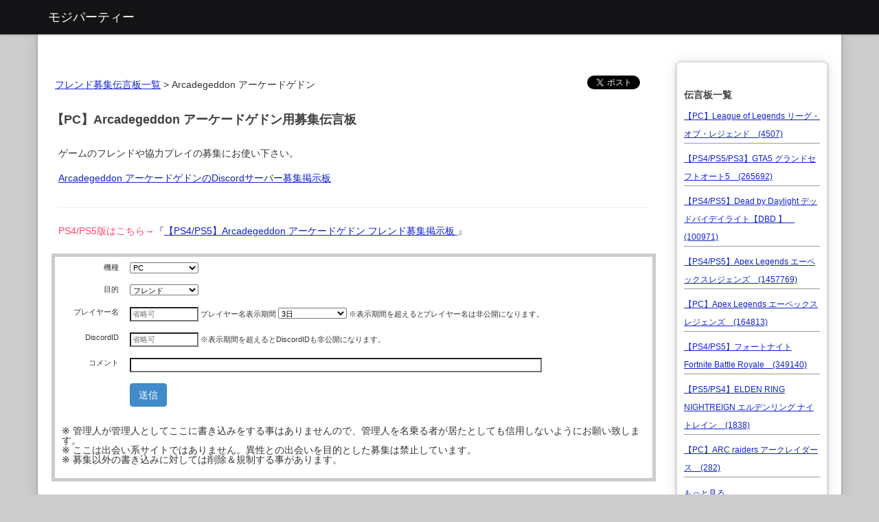

--- FILE ---
content_type: text/html; charset=UTF-8
request_url: https://bbs.mojiparty.jp/friend/pc-arcadegeddon/
body_size: 4883
content:
<!DOCTYPE html>
<html>
<head>
	<meta charset="utf-8"> 
	<title>【PC】Arcadegeddon アーケードゲドン フレンド募集掲示板:モジパ</title>
		<meta name="description" content="『PC』Arcadegeddon アーケードゲドン のフレンド募集掲示版です。">
		

		<link type="text/css" rel="stylesheet" href="/assets/friend/css/bootstrap.css?1512092790" />
		<link type="text/css" rel="stylesheet" href="/assets/friend/css/style.css?1749071776" />
	<link rel="stylesheet" href="//maxcdn.bootstrapcdn.com/font-awesome/4.3.0/css/font-awesome.min.css">
	
</head>
<body>
	<nav class="navbar navbar-default navbar-static-top" role="navigation">
  	<div class="container">
    
		  <!-- Brand and toggle get grouped for better mobile display -->
		  <div class="navbar-header">
<!-- 		    <button type="button" class="navbar-toggle" data-toggle="collapse" data-target="#menu">
		      <span class="sr-only">Toggle navigation</span>
		      <span class="icon-bar"></span>
		      <span class="icon-bar"></span>
		      <span class="icon-bar"></span>
		    </button> -->
        <span class="navbar-brand">モジパーティー</span>
		  </div>
		  		</nav>

  	</div>
	</nav>
<!-- 
	<div class="topbar">
		<div class="fill">
			<div class ="container"> -->
				<!-- 				<h3><a href="http://mojiparty.jp">モジパーティー</a></h3> -->
				
								<!-- <h3 style="color:#FFF;"><a href="https://chat.mojiparty.jp/">モジパーティー</a></h3>				 -->
				<!-- 
			</div>
		</div>
	</div> -->












	<div class="container wrap_body">
		<div class="row" style="margin-top:40px;">
			<div class="span16">
<div id='main'>
	<!-- <div id="column2"> -->
			<!-- </div> -->
	<!-- /#column2 -->
	<input type="hidden" id="thread_id" value="pc-arcadegeddon">
	<div id="column1">
		
<div id="sns_buttons" style="float:right;">

<a href="https://twitter.com/share" class="twitter-share-button" data-lang="ja">ツイート</a>

</div>

<input type="hidden" id="thread" value="pc-arcadegeddon">
<input type="hidden" id="game_title" value="">
<input type="hidden" id="platform" value="pc">
<input type="hidden" id="hard_names" value="PC">
<ol class="topic_path"><li><a href="/">フレンド募集伝言板一覧</a></li> > <li>Arcadegeddon アーケードゲドン</li> 
</ol>
<div>
<h1 style="font-size:18px">【PC】Arcadegeddon アーケードゲドン用募集伝言板</h1>
	<div style="margin:10px;">
					<p>ゲームのフレンドや協力プレイの募集にお使い下さい。</p>
		
			<fieldset>
			<p>
			<a href="https://discoparty.jp/discord-server/PC/Arcadegeddon" target='_blank'>Arcadegeddon アーケードゲドンのDiscordサーバー募集掲示板</a>
			</p>
		</fieldset>
		<hr>
						<fieldset>
    <p>
          <span style="color:#FC446C">PS4/PS5版はこちら&rarr;</span>『<a href="https://bbs.mojiparty.jp/friend/arcadegeddon/">【PS4/PS5】Arcadegeddon アーケードゲドン フレンド募集掲示板 </a>』<br>
      </p>
</fieldset>




	
	</div>
	<form method="post" action="/friend/pc-arcadegeddon" accept-charset="utf-8">
<fieldset id="form-friend-comment">
	<table class="table">
			<tr>
			<td 'style'='width:300px;' style="text-align:right">
				機種
			</td>
			<td>
				<select class="span6" style="width:100px;" name="hard_idlabel" id="form_hard_idlabel">
	<option value="pc">PC</option>
</select>			</td>
		</tr>
			<tr>
			<td 'style'='width:300px;' style="text-align:right">
				目的
			</td>
			<td>
				<select class="span6" style="width:100px;" name="purpose" id="form_purpose">
	<option value="1" selected="selected">フレンド</option>
	<option value="2">協力プレイ</option>
	<option value="3">対戦</option>
	<option value="4">練習</option>
	<option value="5">その他</option>
</select>			</td>
		</tr>


		<tr>
			<td style="text-align:right">
				<span class="idlabel">プレイヤー名</span>
			</td>
			<td>
				<span id="form-idlabel">
				<input class="span6" style="width:100px;" placeholder="省略可" name="gamer_id" value="" type="text" id="form_gamer_id" /></span>
				<span class="idlabel">プレイヤー名</span><span>表示期間</span>
				<select style="width:100px;" name="expire" id="form_expire">
	<option value="1day">24時間</option>
	<option value="3days" selected="selected">3日</option>
	<option value="1week">１週間</option>
	<option value="2weeks">2週間</option>
	<option value="1month">１ヶ月</option>
	<option value="3months">３ヶ月</option>
</select>				<span>※表示期間を超えると<span class="idlabel">プレイヤー名</span>は非公開になります。</span>
			</td>
		</tr>




		
		
				<tr>
			<td style="text-align:right">
				DiscordID			</td>
			<td>
				<input class="span6" style="width:100px;" placeholder="省略可" name="etc_id2" value="" type="text" id="form_etc_id2" />				※表示期間を超えるとDiscordIDも非公開になります。
			</td>
		</tr>
		
		<tr>
			<td style="text-align:right">
							コメント
						</td>
			<td>
				<input class="span10" style="width:600px;" name="comment" value="" type="text" id="form_comment" />			</td>
		</tr>

		<tr>
			<td>
			</td>
			<td>
												<input type="submit" value="送信" id="btn-post" class="btn btn-primary" />
				
			</td>

		</tr>
		<input type="hidden" name="fuel_csrf_token" value="0efb95426504f92a5c85d485b454ed3ed347d7851693104a3689011aa7944de532e1b3884f890b76f010a7e3e94048e9114cc966318d8419ca77cf7809998aaf">
		<input name="friend_thread_idlabel" value="pc-arcadegeddon" type="hidden" id="form_friend_thread_idlabel" />		<input type="hidden" name="mo" value="comment">
	</table>
<div id="friend_warn_note" style="margin-left:10px;margin-bottom:20px;"></div>
</fieldset>


</form>	</div>

		<div id="wrap_chatrooms">
	
	</div>
	
	<br clear="left">
	<hr size=1>

<!-- 	<ul class="nav nav-tabs">
	  <li class="active"><a href="">フレンド募集</a></li>
	  <li><a href="http://game.releasedate.jp:8080/ps4/gametitle/">簡易情報</a></li>
	</ul> -->

	<div><h3>募集伝言板</h3>
		<div id="zatudan-thread-link"></div>
				</div>
	<div style="margin-top:15px;">1ページ目</div>
	<!-- <div class="pagination"> -->
		<!-- </div> -->
	<table id="table_friend_comment">
		<thead>
			<tr>
				<th>No</th>
				<th>投稿日</th>
				<th>
									プレイヤー名				
				</th>
				<th>コメント</th>
			</tr>
		</thead>

	 <tbody>
	

	
					<tr>
				<td class="no"style="width:100px;">
					3					<br>
				<!-- <span class="purpose_box box1">フレンド</span> -->
				<span class="purpose_box1">フレンド</span>
				</td>
				<td style="width:120px;">
					12月24日				</td>
				<td style="width:145px;">
					<div class="gamer_id">
						
														表示期限切れ											</div>
				</td>
				<td style="width:300px;">
					2023-12-24 13:14:24　<span style="color:#999">#LVGRQOFMxRXVN</span><br>
					<div class="comment">
						<div class="pre">
							<P><span class="label label-pc">PC</span></p>						VCなしでエンジョイプレイ(武器を育て中)してくれるフレンド募集												<br><br>DiscordID : 表示期限切れ<br>												</div>
	 				</div>
				</td>


			</tr>

					<tr>
				<td class="no"style="width:100px;">
					2					<br>
				<!-- <span class="purpose_box box1">フレンド</span> -->
				<span class="purpose_box1">フレンド</span>
				</td>
				<td style="width:120px;">
					11月25日				</td>
				<td style="width:145px;">
					<div class="gamer_id">
						
																									</div>
				</td>
				<td style="width:300px;">
					2023-11-25 13:47:52　<span style="color:#999">#uTzJtdDR4QWgw</span><br>
					<div class="comment">
						<div class="pre">
							<P><span class="label label-pc">PC</span></p>						野良マッチ全然しないので募集します 												<br><br>DiscordID : 表示期限切れ<br>												</div>
	 				</div>
				</td>


			</tr>

					<tr>
				<td class="no"style="width:100px;">
					1					<br>
				<!-- <span class="purpose_box box1">フレンド</span> -->
				<span class="purpose_box1">フレンド</span>
				</td>
				<td style="width:120px;">
					07月24日				</td>
				<td style="width:145px;">
					<div class="gamer_id">
						
														表示期限切れ											</div>
				</td>
				<td style="width:300px;">
					2022-07-24 00:08:32　<span style="color:#999">#6clBSTzZfSGtN</span><br>
					<div class="comment">
						<div class="pre">
							<P><span class="label label-pc">PC</span></p>						PC版書き込みないですね。

はじめたばかりです。よかったら楽しく一緒にやりましょう！												<br><br>DiscordID : 表示期限切れ<br>												</div>
	 				</div>
				</td>


			</tr>

				</tbody>
	</table>
	<!-- </div> -->
	<!-- <div class="pagination"> -->
		<!-- </div> -->
		<div class="wrap-other-friend-comments">
		<div><h3 style="margin-left:10px;">他ゲーム募集伝言</h3></div>	
								<div class="other_friend_comment" style="clear:both;">
						<div class="content">
				    	<div>
				    		01月20日								<span class="purpose_box box1">フレンド</span>
				    	</div>
							<div>ダイヤです。
暇なときノーマル楽しくできる方一緒にやりたいです！
わりとどのロールもできますし、軽く教えたりはできるかなと思います。

どなたでもokです。</div>
							<div class="comment_from"><a href="/friend/lol/">PC League of Legends リーグ・オブ・レジェンド</a></div>
						</div>
			</div>	
								<div class="other_friend_comment" style="clear:both;">
						<div class="content">
				    	<div>
				    		01月20日								<span class="purpose_box box1">フレンド</span>
				    	</div>
							<div>GTAオンラインでミッションをメインでやっています☝️同じくミッションメインやお金稼ぎのフレンド募集しています(*^^*)やった事ないミッション等もありますが宜しくお願いします！初心者、ゲーム下手な方でも大歓迎です♡楽しく遊べる方😆</div>
							<div class="comment_from"><a href="/friend/ps3_gta5/">PS4/PS5/PS3 GTA5 グランドセフトオート5</a></div>
						</div>
			</div>	
								<div class="other_friend_comment" style="clear:both;">
						<div class="content">
				    	<div>
				    		01月20日								<span class="purpose_box box1">フレンド</span>
				    	</div>
							<div>昼間（夜もご都合合えば）初心者です！enjoy勢です。礼儀を持って楽しくできる方で！今2人でプレイ中です。まずはメッセお待ちしております♪</div>
							<div class="comment_from"><a href="/friend/dead-by-daylight/">PS4/PS5 Dead by Daylight デッドバイデイライト【DBD 】</a></div>
						</div>
			</div>	
								<div class="other_friend_comment" style="clear:both;">
						<div class="content">
				    	<div>
				    		01月20日								<span class="purpose_box box1">フレンド</span>
				    	</div>
							<div>ダイア@2
ダイア3です　久々にマスター目指してます
盛りましょう</div>
							<div class="comment_from"><a href="/friend/apex-legends/">PS4/PS5 Apex Legends エーペックスレジェンズ</a></div>
						</div>
			</div>	
								<div class="other_friend_comment" style="clear:both;">
						<div class="content">
				    	<div>
				    		01月20日								<span class="purpose_box box1">フレンド</span>
				    	</div>
							<div>ゴールドです！ポイント全く気にしてないので誰か一緒にやりませんか！？ガチ勢指示厨未成年の方はごめんなさい！楽しくできる方誘ってください！</div>
							<div class="comment_from"><a href="/friend/pc-apex-legends/">PC Apex Legends エーペックスレジェンズ</a></div>
						</div>
			</div>	
			</div>
	



	</div><!-- /#column1 -->
	<div id="column2">
		<div id='wrap_bbs_links'>

	<div id="bbs_links">
	 <h2 style="font-size:14px;">伝言板一覧</h2>
	 		
		<ul>
								<li style="font-size:12px;">
				<a href="/friend/lol/">【PC】League of Legends リーグ・オブ・レジェンド　(4507)</a>
			</li>
								<li style="font-size:12px;">
				<a href="/friend/ps3_gta5/">【PS4/PS5/PS3】GTA5 グランドセフトオート5　(265692)</a>
			</li>
								<li style="font-size:12px;">
				<a href="/friend/dead-by-daylight/">【PS4/PS5】Dead by Daylight デッドバイデイライト【DBD 】　(100971)</a>
			</li>
								<li style="font-size:12px;">
				<a href="/friend/apex-legends/">【PS4/PS5】Apex Legends エーペックスレジェンズ　(1457769)</a>
			</li>
								<li style="font-size:12px;">
				<a href="/friend/pc-apex-legends/">【PC】Apex Legends エーペックスレジェンズ　(164813)</a>
			</li>
								<li style="font-size:12px;">
				<a href="/friend/fbr/">【PS4/PS5】フォートナイト Fortnite Battle Royale　(349140)</a>
			</li>
								<li style="font-size:12px;">
				<a href="/friend/eldenring-nightreign/">【PS5/PS4】ELDEN RING NIGHTREIGN エルデンリング ナイトレイン　(1838)</a>
			</li>
								<li style="font-size:12px;">
				<a href="/friend/pc-arc-raiders/">【PC】ARC raiders アークレイダース　(282)</a>
			</li>
				</ul>
		<div><a href="/">もっと見る</a></div>

				<ul>
				</ul>
<!-- 		<p><a href="/">もっと見る</a></p>
 -->	
	</div>
</div>
	</div><!-- /#column2 -->	
</div><!-- /#main -->



			</div>
		</div>

	</div>
<!-- 	<footer>

	</footer> -->
	<!-- <script type="text/javascript" src="//ajax.googleapis.com/ajax/libs/jquery/1.7.1/jquery.min.js"></script> -->
	<script type="text/javascript" src="//ajax.googleapis.com/ajax/libs/jquery/2.1.1/jquery.min.js"></script>
		<script type="text/javascript" src="/assets/friend/js/jquery.cookie.js?1468100944"></script>
		<script type="text/javascript" src="/assets/friend/js/bootstrap.min.js?1512093120"></script>
	<script type="text/javascript">
$("#friend_warn_note").html("※ 管理人が管理人としてここに書き込みをする事はありませんので、管理人を名乗る者が居たとしても信用しないようにお願い致します。<br>※ ここは出会い系サイトではありません。異性との出会いを目的とした募集は禁止しています。<br>※ 募集以外の書き込みに対しては削除＆規制する事があります。");
</script>
	<script>
	!function(d,s,id){var js,fjs=d.getElementsByTagName(s)[0],p=/^http:/.test(d.location)?'http':'https';if(!d.getElementById(id)){js=d.createElement(s);js.id=id;js.src=p+'://platform.twitter.com/widgets.js';fjs.parentNode.insertBefore(js,fjs);}}(document, 'script', 'twitter-wjs');
	</script>
<script>
  (function(i,s,o,g,r,a,m){i['GoogleAnalyticsObject']=r;i[r]=i[r]||function(){
  (i[r].q=i[r].q||[]).push(arguments)},i[r].l=1*new Date();a=s.createElement(o),
  m=s.getElementsByTagName(o)[0];a.async=1;a.src=g;m.parentNode.insertBefore(a,m)
  })(window,document,'script','//www.google-analytics.com/analytics.js','ga');

  ga('create', 'UA-30767641-3', 'mojiparty.jp');
  ga('send', 'pageview');
</script>
</body>
</html>
